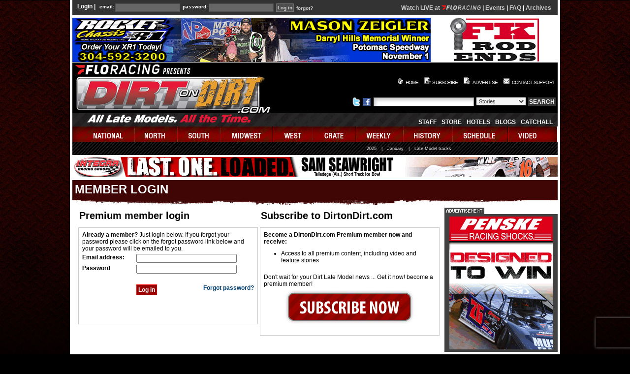

--- FILE ---
content_type: text/html; charset=UTF-8
request_url: https://www.dirtondirt.com/login.php?return=/story_10216.html
body_size: 10658
content:
<!DOCTYPE HTML PUBLIC "-//W3C//DTD HTML 4.01 Transitional//EN" "http://www.w3.org/TR/html4/loose.dtd">
<html lang="en">
<head>
	<title>Dirt on Dirt - Member login</title>
	<link rel="shortcut icon" href="/favicon.ico.gif" >
	<meta http-equiv="content-type" content="text/html; charset=utf-8" >
	<!-- meta name="author" content="jesse baird jebaird@gmail.com" / -->
	
<link rel="stylesheet" type="text/css" href="https://s3.amazonaws.com/dod.css/global.css?v=4" >
<link rel="stylesheet" type="text/css" href="https://s3.amazonaws.com/dod.css/base.class.css?v=1" >
<link rel="stylesheet" type="text/css" href="https://s3.amazonaws.com/dod.css/layout.css?v=3" >
 
<script src="https://cmp.osano.com/AzyWAQS5NWEEWkU9/6a023941-92b1-4fb0-939e-86311722e169/osano.js"></script>
<script src="https://s3.amazonaws.com/dod.js/tw-sack.js?v=1" type="text/javascript"></script>
<script src="https://s3.amazonaws.com/dod.js/functions.js?v=1" type="text/javascript"></script>
<!-- script src="https://s3.amazonaws.com/dod.js/AC_RunActiveContent.js" type="text/javascript"></script -->
<script type="text/javascript" src="https://s3.amazonaws.com/dod.js/jquery-3.4.1.min.js?v=1"></script>
<script src="https://s3.amazonaws.com/dod.js/siteFunctions2.js?v=3" type="text/javascript"></script>
<meta name="author" content="Dirtondirt.com">
<meta name="keywords" content="dirt late model, news, national updates, schedules,history">
<meta name="description" content="DirtonDirt.com covers Dirt Late Model racing like no other publication, magazine or website with massive amounts of original content including videos, photos, stories, columns, blogs and more. Eldora Speedway's World 100 and Dream, the Dirt Track World Championship, Lucas Oil Late Model Knoxville Nationals and all the major races are covered along with the major tours, including the World of Outlaws Late Model Series and Lucas Oil Late Model Dirt Series.">
<meta property="og:type" content="website">
<meta property="og:description" content="DirtonDirt.com covers Dirt Late Model racing like no other publication, magazine or website with massive amounts of original content including videos, photos, stories, columns, blogs and more. Eldora Speedway's World 100 and Dream, the Dirt Track World Championship, Lucas Oil Late Model Knoxville Nationals and all the major races are covered along with the major tours, including the World of Outlaws Late Model Series and Lucas Oil Late Model Dirt Series.">
<script type="text/javascript" src="https://www.recaptcha.net/recaptcha/enterprise.js?render=6LfdA-ElAAAAANhjLBsHwjn17idLYTlV3err-VRT"></script><script type="text/javascript">
function zmouseContext(e){
	e.preventDefault();
	if(e.stopPropagation)
		e.stopPropagation();
	else
		e.preventBubble();
}

if(document && document.addEventListener){
	document.addEventListener("contextmenu",zmouseContext,false)
}
</script></head>
<body>

<!-- Removed Facebook Pixel Code -->
<!-- End Facebook Pixel Code -->

<div id="mainContainer">
<div id="top">
<form id="loginform" action="/login.php" method="post" onsubmit="return submitCookies()">
<fieldset><legend></legend>
<span class="legend">Login |</span> <label for="email">email:</label>
  <input type="text" name="email" id="email" > <label for="password">password:</label> <input type="password" name="password"  id="password" >
  </fieldset>
  <div>
<input type="hidden" name="returnold" value="/login.php" >
<input type="hidden" name="return" value="%2Fstory_10216.html" >
  <input type="submit" name="login" value="Log in" class="submit" > <a href="forgot.php">forgot?</a>
</div>
</form>
<div class="loginMessage" style="float:right;text-align:right;width: 360px; font-size: 12px;margin-top:3px;"><style>
div.liveVideo {
	margin-top: 2px;
	font-size:12px;
	float: right;
}
a.watch1 {
	color: #00ff00 !important;
}
div#top div.liveVideo div {
	float: none;
	display: inline-block;
}
.popupWrapper {
 	display: inline-block !important;
	float: none !important;
}
.popupWrapper .popup {
 	background-color: #9e0f21;
 	width: 200px;
 	position: absolute;
 	max-height: 0px;
 	-webkit-transition: max-height 1s;
 	transition: max-height 1s;
 	transition-delay: 0.4s;
 	overflow: hidden;
 	margin-top: 0px;
	box-shadow: black 10px 10px 12px;
	z-index: 100;
}
#top .popupWrapper .popup {
	background-image: url(/images/images/grey-background3.png);
}
.popupWrapper .popup a {
 	display: block;
/* 	background-color: #9e0f21 !important; */
 	color: white !important;
 	padding: 6px 10px;
	text-indent: 0px !important;
	text-align: left;
}
.popupWrapper .popup a.item:hover {
	background: rgba(240, 160, 0, 0.5) !important;
/*	background-repeat: repeat !important; */
	color: black;
}
.popupWrapper .popup .menu {
	border: 2px solid #9e0f21;
}
.popupWrapper.open .popup{
	display: block;
	max-height: 900px;
}
</style>
<script>

function openPopupMenu(elem){
	var that=this;
	if(this == window)
		that = elem;
	$(that).addClass("open");
	var a = window.setTimeout(function(){
		$(that).addClass("opened");
	}, 500);
	console.log("hover opening " + a);
	$(that).data("opening", a);     // Save value
}

function closePopupMenu(elem){
	var that=this;
	if(this == window)
		that = elem;
	$(that).removeClass("open");
	var a = $(that).data("opening");
	if(a != undefined)
		window.clearTimeout(a);
	console.log("leave opening " + a);
	$(that).removeData("opening");
	window.setTimeout(function(){
		$(that).removeClass("opened");
	}, 500);
}

$(document).ready(function(){
	$(".popupWrapper").hover(
		openPopupMenu,
		closePopupMenu
	);
	$(".popupWrapper").click(function(){
		if($(this).hasClass("open")){   // The popup is open or opening
                        if($(this).hasClass("opened")){ // It's done opening
				closePopupMenu(this);
			}
		}
		else
			openPopupMenu(this);
	});
})
</script>

					<!-- div style="float: none">LIVE VIDEO:&nbsp; -->
						<div style="float: none"><a href="https://www.floracing.com/signup?redirect=%2Fcollections%2Ftag%2Fdirt-late-models&utm_source=dirtondirt.com&utm_medium=site&utm_content=nav">Watch LIVE at <svg style="height: 9px;width: 80px" version="1.1" xmlns="http://www.w3.org/2000/svg" viewBox="0 0 4437 500"><path fill="#cccccc" d="M705,211H889l-19,115H686L657,493H535L618,7H950L930,124H720Zm645-44C1370,55,1477,0,1576,0s188,56,169,167L1716,333C1697,444,1593,500,1490,500c-99,0-188-56-169-167Zm91,166c-6,35,29,53,65,53,39,0,82-18,89-56l29-163c7-36-26-55-65-55s-82,19-89,55ZM2007,305h-57l-32,188h-78l83-485h184c93,0,156,43,140,150-15,91-76,134-150,145l114,190h-95Zm61-69c54,0,92-23,101-77,9-54-24-73-75-71H1988L1962,236Zm633,257h-81l-25-126H2425L2361,493h-83L2532,8h81Zm-148-405L2524,166l-59,121h117l-18-123-1-77ZM2844,157C2861,54,2962,1,3054,1c69,0,135,36,156,111L3135,147c-15-44-55-66-96-66-52,0-110,25-118,77l-31,186c-8,51,39,77,91,77,42,0,89-22,119-66l64,33c-48,75-127,112-196,112-91,0-173-52-155-156Zm503,336h-77l83-485h77Zm157,0L3587,8h82L3784,294l32,97,5-1,6-104L3876,8h78l-83,485h-97l-114-281L3638,120l-5,1-5,101-46,271ZM4073,156C4091,53,4191,1,4282,1c69,0,132,31,155,105l-76,36c-13-43-54-61-95-61-52,0-108,25-117,77L4118,342c-9,53,40,78,92,78,53,0,112-25,120-78l6-38H4203l13-76h211L4408,342c-18,106-119,158-211,158-92,0-173-51-155-158Zm-2908,218c-30-0-55-18-51-46l56-323H1053l-56,323c-18,104,53,163,148,163h75l20-117Z" /><path fill="#ff140f" d="M467,218,442,359c-84,0-155,56-180,132H116c27-156,163-274,327-274Q455,217,467,218ZM0,5l178,141H479L504,5Z" /></svg></a> |
							<a href="https://www.floracing.com/collections/tag/dirt-late-models?view=live-and-upcoming&utm_source=dirtondirt.com">Events</a> |
							<a href="/story_10200.html">FAQ</a> |
							<a href="https://www.floracing.com/collections/tag/dirt-late-models?view=Completed&utm_source=dirtondirt.com">Archives</a>
						</div>
</div><div class="clearBoth"></div>
</div>
  <!-- START HEADER AREA -->
  <div id="topAdvertisement">
  <div id="bannerTop"><a class="b1 r258" href="/redirect.php?id=258" target="_blank"><img src="https://www.dirtondirt.com/banners/banner_1762964171.gif"  border="0" alt="Sponsor 258" ></a></div>
    <div id="accommodations"><a class="b50 r717" href="/redirect.php?id=717" target="_blank"><img src="/banners/banner_717.jpg"  border="0" alt="Sponsor 717" ></a></div></div>
<!-- START HEADER AREA -->
<div id="masthead">
<h1>DirtonDirt.com</h1>
<h2>All Late Models. All the Time.</h2>
<h3>Your soruce for dirt late model news, photos and video</h3>
<a class="mastheadLink" href="https://www.dirtondirt.com/"></a>
    <div id="headright">
      <div id="topnav">
        <ul>
<!--          <li><a href="index.php" id="home">home</a></li>
          <li><a href="https://www.dirtondirt.com/subscribe.php" id="subscribe">subscribe</a></li>
          <li><a href="advertise.php" id="advertise2">advertise</a></li>
          <li><a href="contact.php" id="contactus">contact support</a></li>
-->
          <li><a href="index.php" id="home2"><div class="I home" /></div>HOME</a></li>
          <li><a href="https://www.dirtondirt.com/subscribe.php" id="subscribe2"><div class="I subscribe" /></div>SUBSCRIBE</a></li>
	  <li><a href="advertise.php" id="advertise22"><div class="I advtize"></div>ADVERTISE</a></li>
          <li><a href="contact.php" id="contactus2"><div class="I contactus"></div>CONTACT SUPPORT</a></li>
        </ul>
      </div>
      <div id="searchTop">
        <form class="searchform" method="GET" action="search.php">
		<ul>
<li>
<a href="http://twitter.com/dirtondirt/">
<img src="/images/twitter.png" title="Join us on Twitter" alt="Join us on Twitter" width="18" height="18" >
</a>
<a href="http://www.facebook.com/pages/DirtonDirtcom/185724052735">
<img src="/images/facebook.png" title="Join us on Facebook" alt="Join us on Facebook" width="18" height="18" >
</a>
</li>
        	<li><label for="keywords" class="hidden">Enter something to search for</label><input type="text" id="keywords" name="keywords" value="" class="keywords" title="Enter something to search for" ></li>
            <li><label for="searcharea" class="hidden">The area to search</label><select id="searcharea" name="area" class="search" title="The area to search">
<option value='Stories'>Stories</option>
<option value='Videos'>Videos</option>
<option value='Photos'>Photos</option>
              </select></li>
            <li><input type="submit" name="search" value="SEARCH" class="greyButton"></li>
          </ul>
        </form>
      </div>
      <div id="middlenav">
		<ul>
			<!-- <li><a href="national_38.html" class="middlenav">FAQ</a></li> -->
			<li><a href="staff.php" >Staff</a></li>
			<li><a href="store.php">Store</a></li>
			<li><a href="accommodations.php">Hotels</a></li>
			<!-- <li><a href="http://dirtondirt.racingjunk.com/">Classifieds</a></li>
			<li><a href="http://www.racepartstrader.com/">Classifieds</a></li> -->
			<li><a href="blog.php">Blogs</a></li>
			<li><a href="catchall.php">CatchAll</a></li>
		</ul>
      </div>
    </div>
  </div>
  <!-- END HEADER AREA -->

  <div id="mainnav">
    <ul>
<li><a href="schedule.php" onmouseover="show('smenu2','national');" id="national" onmouseout="javascript:show('smenu2','national')" >national</a> </li><li><a href="schedule.php" onmouseover="show('smenu3','north');" id="north" onmouseout="javascript:show('smenu3','north')" >north</a> </li><li><a href="schedule.php" onmouseover="show('smenu4','south');" id="south" onmouseout="javascript:show('smenu4','south')" >south</a> </li><li><a href="schedule.php" onmouseover="show('smenu5','midwest');" id="midwest" onmouseout="javascript:show('smenu5','midwest')" >midwest</a> </li><li><a href="schedule.php" onmouseover="show('smenu6','west');" id="west" onmouseout="javascript:show('smenu6','west')" >west</a> </li><li><a href="schedule.php" onmouseover="show('smenu7','crate');" id="crate" onmouseout="javascript:show('smenu7','crate')" >crate</a> </li><li><a href="results.php" onmouseover="show('smenu9','weekly');" id="weekly" onmouseout="javascript:show('smenu9','weekly')" >weekly</a> </li><li><a href="history.php" onmouseover="show('smenu8','history');" id="history" onmouseout="javascript:show('smenu8','history')" >history</a> </li><li><a href="schedule.php" onmouseover="show('smenu10','schedule');" id="schedule" onmouseout="javascript:show('smenu10','schedule')" >schedule</a> </li><li><a href="video.php" onmouseover="show('smenu0','video');" id="video" onmouseout="javascript:show('smenu0','video')" >video</a> </li></ul>
</div>
<div id="subnav"><ul class="sub" style="display:none;left: 10px;" id="smenu2" onmouseover="javascript:show('smenu2','national');" onmouseout="javascript:show('smenu2','national');"  ><li><a href="schedule.php?division=152">FloRacing</a></li><li><a href="schedule.php?division=11">Lucas Oil</a></li><li><a href="schedule.php?division=45">WoO</a></li></ul><ul class="sub" style="display:none;left: 150px;" id="smenu3" onmouseover="javascript:show('smenu3','north');" onmouseout="javascript:show('smenu3','north');"  ><li><a href="schedule.php?division=67">AMS</a></li><li><a href="schedule.php?division=147">OVS</a></li><li><a href="schedule.php?division=50">ULMS</a></li></ul><ul class="sub" style="display:none;left: 10px;" id="smenu4" onmouseover="javascript:show('smenu4','south');" onmouseout="javascript:show('smenu4','south');"  ><li><a href="schedule.php?division=169">Bandits</a></li><li><a href="schedule.php?division=132">Blue Ridge</a></li><li><a href="schedule.php?division=4">Carolina Clash</a></li><li><a href="schedule.php?division=15">Comp Cams</a></li><li><a href="schedule.php?division=177">HTF</a></li><li><a href="schedule.php?division=171">Legends</a></li><li><a href="schedule.php?division=14">MSCCS</a></li><li><a href="schedule.php?division=23">SAS</a></li><li><a href="schedule.php?division=172">Southern Clash</a></li><li><a href="schedule.php?division=33">Southern Nat&rsquo;ls</a></li><li><a href="schedule.php?division=196">Southern Thunder</a></li><li><a href="schedule.php?division=190">Southern Wedge</a></li><li><a href="schedule.php?division=90">Spring Nat&#039;ls</a></li><li><a href="schedule.php?division=140">Topless Outlaws</a></li><li><a href="schedule.php?division=79">Ultimate SE</a></li></ul><ul class="sub" style="display:none;left: 80px;" id="smenu5" onmouseover="javascript:show('smenu5','midwest');" onmouseout="javascript:show('smenu5','midwest');"  ><li><a href="schedule.php?division=131">4 State</a></li><li><a href="schedule.php?division=124">Dirt Kings</a></li><li><a href="schedule.php?division=120">Iron-Man</a></li><li><a href="schedule.php?division=144">Malvern East</a></li><li><a href="schedule.php?division=76">Malvern West</a></li><li><a href="schedule.php?division=123">MARS</a></li><li><a href="schedule.php?division=21">MLRA</a></li><li><a href="schedule.php?division=16">NALMS</a></li><li><a href="schedule.php?division=19">NLRA</a></li><li><a href="schedule.php?division=181">Pro</a></li><li><a href="schedule.php?division=127">Rebel</a></li><li><a href="schedule.php?division=192">Revival</a></li><li><a href="schedule.php?division=118">Sooner</a></li><li><a href="schedule.php?division=40">Summer Nationals</a></li><li><a href="schedule.php?division=135">Tri-State</a></li><li><a href="schedule.php?division=198">ULRA</a></li><li><a href="schedule.php?division=116">Ultimate HofA</a></li><li><a href="schedule.php?division=39">WCS</a></li></ul><ul class="sub" style="display:none;left: 430px;" id="smenu6" onmouseover="javascript:show('smenu6','west');" onmouseout="javascript:show('smenu6','west');"  ><li><a href="schedule.php?division=187">DIRTcar Tri-State</a></li><li><a href="schedule.php?division=9">I-5</a></li><li><a href="schedule.php?division=193">Xtreme</a></li></ul><ul class="sub" style="display:none;left: 10px;" id="smenu7" onmouseover="javascript:show('smenu7','crate');" onmouseout="javascript:show('smenu7','crate');"  ><li><a href="schedule.php?division=145">ACLMS</a></li><li><a href="schedule.php?division=138">All-Stars</a></li><li><a href="schedule.php?division=195">Best 604</a></li><li><a href="schedule.php?division=186">CRUSA 602</a></li><li><a href="schedule.php?division=35">CRUSA 604</a></li><li><a href="schedule.php?division=117">CRUSA Winter</a></li><li><a href="schedule.php?division=199">Elite</a></li><li><a href="schedule.php?division=184">Gulf South</a></li><li><a href="schedule.php?division=153">Mid-East 602</a></li><li><a href="schedule.php?division=191">MS Crate</a></li><li><a href="schedule.php?division=136">NE Alliance</a></li><li><a href="schedule.php?division=141">Red Clay</a></li><li><a href="schedule.php?division=93">RUSH </a></li><li><a href="schedule.php?division=108">UCRA</a></li><li><a href="schedule.php?division=8">Ultimate Crate</a></li></ul><ul class="subR" style="width: 780px;margin-right: 200px;text-align: right;left:auto;" id="smenu9" onmouseover="javascript:show('smenu9','weekly');" onmouseout="javascript:show('smenu9','weekly');"  ><li><a href="results.php?search=true&state=-1&track=all&year=2025&month=all">2025</a></li><li><span class="txt">|</span></li><li><a href="results.php?search=true&state=-1&track=all&month=01&year=2026&button=Search">January</a></li><li><span class="txt">|</span></li><li><a href="weekly-tracks.php">Late Model tracks</a></li></ul><ul class="sub" style="display:none;left: 170px;" id="smenu8" onmouseover="javascript:show('smenu8','history');" onmouseout="javascript:show('smenu8','history');"  ><li><a href="history-yearly.php?year=1996" title="1996">'96</a></li><li><a href="history-yearly.php?year=1997" title="1997">'97</a></li><li><a href="history-yearly.php?year=1998" title="1998">'98</a></li><li><a href="history-yearly.php?year=1999" title="1999">'99</a></li><li><a href="history-yearly.php?year=2000" title="2000">'00</a></li><li><a href="history-yearly.php?year=2001" title="2001">'01</a></li><li><a href="history-yearly.php?year=2002" title="2002">'02</a></li><li><a href="history-yearly.php?year=2003" title="2003">'03</a></li><li><a href="history-yearly.php?year=2004" title="2004">'04</a></li><li><a href="history-yearly.php?year=2005" title="2005">'05</a></li><li><a href="history-yearly.php?year=2006" title="2006">'06</a></li><li><a href="history-yearly.php?year=2007" title="2007">'07</a></li><li><a href="history-yearly.php?year=2008" title="2008">'08</a></li><li><a href="history-yearly.php?year=2009" title="2009">'09</a></li><li><a href="history-yearly.php?year=2010" title="2010">'10</a></li><li><a href="history-yearly.php?year=2011" title="2011">'11</a></li><li><a href="history-yearly.php?year=2012" title="2012">'12</a></li><li><a href="history-yearly.php?year=2013" title="2013">'13</a></li><li><a href="history-yearly.php?year=2014" title="2014">'14</a></li><li><a href="history-yearly.php?year=2015" title="2015">'15</a></li><li><a href="history-yearly.php?year=2016" title="2016">'16</a></li><li><a href="history-yearly.php?year=2017" title="2017">'17</a></li><li><a href="history-yearly.php?year=2018" title="2018">'18</a></li><li><a href="history-yearly.php?year=2019" title="2019">'19</a></li><li><a href="history-yearly.php?year=2020" title="2020">'20</a></li><li><a href="history-yearly.php?year=2021" title="2021">'21</a></li><li><a href="history-yearly.php?year=2022" title="2022">'22</a></li><li><a href="history-yearly.php?year=2023" title="2023">'23</a></li><li><a href="history-yearly.php?year=2024" title="2024">'24</a></li><li><a href="history-yearly.php?year=2025" title="2025">'25</a></li></ul><ul class="sub" style="display:none;left: 300px;" id="smenu10" onmouseover="javascript:show('smenu10','schedule');" onmouseout="javascript:show('smenu10','schedule');"  ><li><a href="schedule.php?month=01">January</a></li><li><a href="schedule.php?month=02">February</a></li><li><a href="schedule.php?month=03">March</a></li><li><a href="schedule.php?month=04">April</a></li><li><a href="schedule.php?month=05">May</a></li><li><a href="schedule.php?month=06">June</a></li><li><a href="schedule.php?month=07">July</a></li><li><a href="schedule.php?month=08">August</a></li><li><a href="schedule.php?month=09">September</a></li><li><a href="schedule.php?month=10">October</a></li><li><a href="schedule.php?month=11">November</a></li><li><a href="schedule.php?month=12">December</a></li></ul><ul class="sub" style="display:none;left: 600px;" id="smenu0" onmouseover="javascript:show('smenu0','video');" onmouseout="javascript:show('smenu0','video');"  ><li><a href="https://www.floracing.com/collections/tag/dirt-late-models?view=live-and-upcoming">Live schedule</a></li><li><a href="https://www.floracing.com/collections/tag/dirt-late-models?view=Completed&utm_source=dirtondirt.com">Live archives</a></li><li><a href="/loudpedal">Loudpedal</a></li><li><a href="/lmlarchives">Late Model Live</a></li><li><a href="video.php">On-demand</a></li></ul> </div>
<div class="liveOrder"><a class="b37 r525" href="/redirect.php?id=525" target="_blank"><img src="https://www.dirtondirt.com/banners/banner_1767638397.gif"  border="0" alt="Sponsor 525" ></a></div>
<div id="contentContainer" >
<div class="pageHeading" id="pageHeading-red">
<h1>Member login</h1>
</div>

<div id="content">
		<table width="100%" border="0" cellspacing="15" cellpadding="0">
        <tr>
          <td width="50%" valign="top"><table width="100%" border="0" cellspacing="0" cellpadding="0">
            <tr>
              <td colspan="2"><h2>Premium member login</h2></td>
              </tr>
            <tr>
              <td colspan="2" valign="top" style="border:1px solid #CCC;padding:5px;"><form id="loginform" action="login2.php" method="post" onsubmit="return submitCookies()">
                <input type="hidden" name="return" value="%2Fstory_10216.html" /><table width="100%" border="0" cellspacing="0" cellpadding="5">
                  <tr>
                    <td colspan="3"><strong>Already a member?</strong> Just login below. If you forgot your password please click on the forgot password link below and your password will be emailed to you.</td>
                  </tr>
                  <tr>
                    <td width="31%"><strong>Email address:</strong></td>
                    <td colspan="2"><input type="text" name="email" id="email" style="width:200px;" /></td>
                  </tr>
                  <tr>
                    <td><strong>Password</strong></td>
                    <td colspan="2"><input type="password" name="password" id="password" style="width:200px;" /></td>
                  </tr>
                  <tr>
                    <td colspan="3">&nbsp;</td>
                    </tr>
                  <tr>
                    <td>&nbsp;</td>
                    <td width="22%"><input type="submit" name="login" value="Log in" class="pageButtons" /></td>
                    <td width="47%"><div align="right"><a href="forgot.php">Forgot password?</a></div></td>
                  </tr>
                  <tr>
                    <td>&nbsp;</td>
                    <td>&nbsp;</td>
                    <td>&nbsp;</td>
                  </tr>
                  <tr>
                    <td>&nbsp;</td>
                    <td>&nbsp;</td>
                    <td>&nbsp;</td>
                  </tr>
                </table>
                            </form>              </td>
              </tr>
          </table></td>
          <td width="50%" valign="top"><table width="100%" border="0" cellspacing="0" cellpadding="0">
            <tr>
              <td colspan="2"><h2>Subscribe to DirtonDirt.com </h2></td>
            </tr>
            <tr>
              <td colspan="2" style="border:1px solid #CCC;padding:5px;"><table width="100%" border="0" cellspacing="0" cellpadding="5">
                <tr>
                  <td><strong>Become a DirtonDirt.com Premium member now and receive:</strong>
                    <ul style="margin-left:20px; margin-top:10px;">
                      <li>Access to all premium content, including video and feature stories</li>
                    </ul>
                    <p>Don't wait for your Dirt Late Model news ... Get it now! become a premium member!</p></td>
                  </tr>
                <tr>
                  <td><div align="center"><a href="https://www.dirtondirt.com/subscribe.php"><img src="images/subscribenow.jpg" width="261" height="69" border="0" /></a></div></td>
                  </tr>
              </table></td>
            </tr>
          </table></td>
        </tr>
      </table>
 </div><!-- end of content-->

<div id="c_3"><img src="/images/tab-advertiment-grey.jpg" alt="advertisement" ><div class="advertisementWrapper"><a class="b2 r1263" href="/redirect.php?id=1263" target="_blank"><img src="https://www.dirtondirt.com/banners/banner_1683212261.gif"  border="0" alt="Sponsor 1263" ></a></div></div><!-- end of c_3-->   </div><!--end of content container-->
   <div class="nobr">&nbsp;</div>
    <div id="bottom">
<div class="liveOrder"><a class="b47 r1249" href="/redirect.php?id=1249" target="_blank"><img src="https://www.dirtondirt.com/banners/banner_1673474789.jpg"  border="0" alt="Sponsor 1249" ></a></div>	<div class="prefooterbanner">
	</div>

<div id="bottomRightSide">
	<div id="digitalDarkroom">
		<div id="pics">

		<div class="imageWrapper"><a href="javascript:showSlideA('photoGallery.php?id=12073');">
		<img src="/upload/cache/img.php-c130x87-upload-slide-slide_219024.jpg?1768705582" class="imgBorderBlack" alt="Alabama&amp;#039;s Deisel Jones earned $12,000 for Jan. 17&amp;#039;s Crate Racin&amp;#039; USA Winter Shootout victory at Central Arizona Raceway in Casa Grande. (Zackary Washington/Simple Moments Photography)" ><br >CRUSA Winter @ Hendry County Saturday</a>
		</div>
		<div class="imageWrapper"><a href="javascript:showSlideA('photoGallery.php?id=12072');">
		<img src="/upload/cache/img.php-c130x87-upload-slide-slide_219021.jpg?1768669720" class="imgBorderBlack" alt="Christian Schneider was among heat winners Jan. 16 at Hendry County Motorsports Park in Clewiston, Fla., in CRUSA Winter Shootout action. (Matt Butcosk)" ><br >CRUSA Winter @ Hendry County</a>
		</div>
		<div class="imageWrapper"><a href="javascript:showSlideA('photoGallery.php?id=12071');">
		<img src="/upload/cache/img.php-c130x87-upload-slide-slide_218989.jpg?1768622770" class="imgBorderBlack" alt="Hudson O&amp;#039;Neal won Jan. 16&amp;#039;s feature at Central Arizona Raceway in Casa Grande for his second Rio Grande Waste Services Wild West Shootout triumph. (mikerueferphotos.photoreflect.com)" ><br >Wild West Friday</a>
		</div>
		<div class="imageWrapper"><a href="javascript:showSlideA('photoGallery.php?id=12063');">
		<img src="/upload/cache/img.php-c130x87-upload-slide-slide_218792.jpg?1766147427" class="imgBorderBlack" alt="Josh Richards (2019) in one the best images of the last quarter century. (heathlawsonphotos.com)" ><br >Top 25 photos of 25 years</a>
		</div>
		<div class="imageWrapper"><a href="javascript:showSlideA('photoGallery.php?id=5802');">
		<img src="/upload/cache/img.php-c130x87-upload-slide-slide_84904.jpg?1487136496" class="imgBorderBlack" alt="Darrell Lanigan heads to victory on May 18, 2003, in Northern Allstars action at Bluegrass Speedway in Bardstown, Ky. (DirtonDirt.com)" ><br >TBT: Northern Allstars @ Bluegrass '03</a>
		</div>
		<div class="imageWrapper"><a href="javascript:showSlideA('photoGallery.php?id=12070');">
		<img src="/upload/cache/img.php-c130x87-upload-slide-slide_218966.jpg?1768447396" class="imgBorderBlack" alt="Ethan Dotson of Bakersfield, Calif., won Jan. 14&amp;#039;s third round of the Rio Grande Waste Services Wild West Shootout. (mikerueferphotos.photoreflect.com)" ><br >Wild West Wednesday</a>
		</div><!-- ZZZZ -->
		</div>
        </div>
	<a class="all" href="slideshows.php"><span>View All<br >Photos</span></a>
</div>
<!--  	<div id="bottomRightSide">
        <div id="digitalDarkroom">
<div id="pics">

</div>
        </div>
<a class="all" href="slideshows.php"><span>View All<br >Photos</span></a>
	</div> -->
	<div class="nobr">&nbsp;</div>
<div class="liveOrder"><a class="b48 r728" href="/redirect.php?id=728" target="_blank"><img src="https://www.dirtondirt.com/banners/banner_1749059567.jpg"  border="0" alt="Sponsor 728" ></a></div>
	</div>
  <!-- Output Permanent Logos -->
  <div id="permLogos">


<div class="footer">
<div class="left">
<div class="section dirtwire">
	<a href="http://www.allstarperformance.com/">
		<span class="presented">
			<img src="/images/footerLogo-allstar.jpg" alt="AllStar Logo">
		</span>
	</a>
	<a href="dirtwire.php">
		<img class="h3" src="images/spacer.gif" alt="">
		<span class="c1 t2 col">
			<img src="/upload/cache/img.php-c142x94-upload-ffd7cbdaulton.jpeg?1768596480" alt="Dirtwire photo" >
		</span>
		<span class="c2 t2 col">
			<span><strong>FLORIDA: </strong>Big Frog-Viper team plans WoO run with new driver Daulton Wilson (left).<strong>
</strong></span>
			<span><strong>MISSOURI: </strong>MLRA sets 17-race schedule among 10 tracks, including first Macon and Farmington visits.<strong>
</strong>
<strong> </strong></span>
	<!--		<a href="#" class="more">More on DirtWire</a> -->
		</span>
		<span class="clearBoth"></span>
	</a>
</div>
<div id="racewire" class="section liveupdate">
	<a href="https://sweetmanufacturing.com/home.php">
		<span class="presented">
			<img src="/images/footerLogo-sweetMfg1.png" alt="Sweet Manufacturing" >
		</span>
	</a>
	<a href="racewire.php">
		<img class="h3" src="images/spacer.gif" alt="" >
		<span class="c1 t2 col">
			<img src="/upload/cache/img.php-94x94-images-liveupdates-icon2.jpg?1768499841" alt="Racewire" style="border-width: 0px;" >
		</span>
		<span class="c2 t2 col">
<ul style="margin-left: 6px;list-style-position: inside;">
<li style="margin-bottom: 3px;">Alberson rolls to $15,000 Arizona win</li><li style="margin-bottom: 3px;">Alabama racer wins Hendry's $12,000</li><li style="margin-bottom: 3px;">O'Neal outduels Pierce, grabs $10,000</li><li style="margin-bottom: 3px;">Late restart spurs Dotson to WWS win</li><li style="margin-bottom: 3px;">Thornton wins $38,000 WWS opener</li><li style="margin-bottom: 3px;">O'Neal repels Marlar for $10,000 WWS win</li></ul>
			<span class="more" style="font-size: 12px">RaceWire home</span>
		</span>
	</a>
	<span class="clearBoth"></span>
</div>
<div id="dodblog" class="section">
	<a href="https://www.sunocoracefuels.com/">
		<span class="presented">
			<img src="/images/footerLogo-sunoco1.png" alt="Sunoco Race Fuels" style="background: rgba(255,255,255,0.5);border-radius: 6px;padding-bottom: 4px;transform: translateY(-4px);box-shadow: 0px 0px 10px rgb(255, 255, 255);" >
		</span>
	</a>
	<a href="blog.php">
		<img class="h3" src="images/spacer.gif" alt="" >
		<img src="/upload/cache/img.php-335x443-images-footer-blog6.jpg?1768035180"  style="z-index: 5" alt="" ><br >
<i>Commentary and opinion from staffers and contributors</i>	</a>
</div>
<div id="last" class="section">
	<div class="ad">
		<a class="b3 r1261" href="/redirect.php?id=1261" target="_blank"><img src="https://www.dirtondirt.com/banners/banner_1677608083.png"  border="0" alt="Sponsor 1261" ></a>	</div>
	<div class="dmiss">
	<b>DON'T MISS</b>
	<ul>
		<li><a href="/video.php">Videos</a></li>
		<li><a href="/schedule.php">Schedules</a></li>
		<li><a href="/slideshows.php">Photos</a></li>
		<li><a href="/history.php">History</a></li>
		<li><a href="/sub.php?page=weekly">Weekly</a></li>
		<li><a href="/accommodations.php">Hotels</a></li>
		<li><a href="/advertise.php">Advertising</a></li>
		<li><a href="/subscribe.php">Subscribe</a></li>
		<li><a href="/weekly-tracks.php">Tracks</a></li>
		<li><a href="http://dirtondirt.com/national_38.html">FAQ</a></li>

		<li><a href="http://www.facebook.com/pages/DirtonDirtcom/185724052735">Facebook</a></li>
		<li><a href="http://twitter.com/dirtondirt/">Twitter</a></li>
	</ul>
	</div>
</div>
<div class="tail">
</div>
</div>
<div class="middle">
<div class="ad">
<a class="b44 r1219" href="/redirect.php?id=1219" target="_blank"><img src="https://www.dirtondirt.com/banners/banner_1763139488.jpg"  border="0" alt="Sponsor 1219" ></a><a href="/catchall.php">
	<img style="margin-top: 10px" src="https://s3.amazonaws.com/dod.images/footer-catchall.jpg" alt="Catchall" >
</a>
</div>

</div>

<div class="right">
		<div class="ads">

			<div class="ad"><a class="b22 r317" href="/redirect.php?id=317" target="_blank"><img src="/banners/banner_317.jpg"  border="0" alt="Sponsor 317" ></a></div>
			<div class="ad"><a class="b23 r1229" href="/redirect.php?id=1229" target="_blank"><img src="https://www.dirtondirt.com/banners/banner_1646252302.png"  border="0" alt="Sponsor 1229" ></a></div>
			<div class="ad"><a class="b24 r329" href="/redirect.php?id=329" target="_blank"><img src="https://www.dirtondirt.com/banners/banner_1742507810.png"  border="0" alt="Sponsor 329" ></a></div>
			<div class="ad"><a class="b25 r1292" href="/redirect.php?id=1292" target="_blank"><img src="https://www.dirtondirt.com/banners/banner_1754328146.png"  border="0" alt="Sponsor 1292" ></a></div>
			<div class="ad"><a class="b26 r1276" href="/redirect.php?id=1276" target="_blank"><img src="https://www.dirtondirt.com/banners/banner_1713369803.png"  border="0" alt="Sponsor 1276" ></a></div>
			<div class="ad"><a class="b27 r1197" href="/redirect.php?id=1197" target="_blank"><img src="https://www.dirtondirt.com/banners/banner_1615482002.png"  border="0" alt="Sponsor 1197" ></a></div>
			<div class="ad"><a class="b28 r664" href="/redirect.php?id=664" target="_blank"><img src="/banners/banner_664.jpg"  border="0" alt="Sponsor 664" ></a></div>
			<div class="ad"><a class="b29 r1251" href="/redirect.php?id=1251" target="_blank"><img src="https://www.dirtondirt.com/banners/banner_1673475365.png"  border="0" alt="Sponsor 1251" ></a></div>
			<div class="ad"><a class="b30 r944" href="/redirect.php?id=944" target="_blank"><img src="/banners/banner_944.jpg"  border="0" alt="Sponsor 944" ></a></div>
			<div class="ad"><a class="b31 r1230" href="/redirect.php?id=1230" target="_blank"><img src="https://www.dirtondirt.com/banners/banner_1646254559.png"  border="0" alt="Sponsor 1230" ></a></div>
			<div class="ad"><a class="b32 r919" href="/redirect.php?id=919" target="_blank"><img src="https://www.dirtondirt.com/banners/banner_1509559906.jpg"  border="0" alt="Sponsor 919" ></a></div>
			<div class="ad"><a class="b33 r681" href="/redirect.php?id=681" target="_blank"><img src="https://www.dirtondirt.com/banners/banner_1611076998.jpg"  border="0" alt="Sponsor 681" ></a></div>
			<div class="ad"><a class="b34 r1260" href="/redirect.php?id=1260" target="_blank"><img src="https://www.dirtondirt.com/banners/banner_1677607961.png"  border="0" alt="Sponsor 1260" ></a></div>
			<div class="ad"><a class="b35 r1236" href="/redirect.php?id=1236" target="_blank"><img src="https://www.dirtondirt.com/banners/banner_1657123895.png"  border="0" alt="Sponsor 1236" ></a></div>
			<div class="ad"><a class="b36 r1232" href="/redirect.php?id=1232" target="_blank"><img src="https://www.dirtondirt.com/banners/banner_1647442455.png"  border="0" alt="Sponsor 1232" ></a></div>
			<div class="ad"><a class="b6 r1285" href="/redirect.php?id=1285" target="_blank"><img src="https://www.dirtondirt.com/banners/banner_1740772060.png"  border="0" alt="Sponsor 1285" ></a></div>
			<div class="ad"><a class="b7 r1256" href="/redirect.php?id=1256" target="_blank"><img src="https://www.dirtondirt.com/banners/banner_1675192575.png"  border="0" alt="Sponsor 1256" ></a></div>
			<div class="ad"><a class="b8 r226" href="/redirect.php?id=226" target="_blank"><img src="/banners/banner_226.jpg"  border="0" alt="Sponsor 226" ></a></div>
			<div class="ad"><a class="b9 r1293" href="/redirect.php?id=1293" target="_blank"><img src="https://www.dirtondirt.com/banners/banner_1754339514.png"  border="0" alt="Sponsor 1293" ></a></div>
			<div class="ad"><a class="b10 r1190" href="/redirect.php?id=1190" target="_blank"><img src="https://www.dirtondirt.com/banners/banner_1613492732.png"  border="0" alt="Sponsor 1190" ></a></div>
			<div class="ad"><a class="b11 r229" href="/redirect.php?id=229" target="_blank"><img src="https://www.dirtondirt.com/banners/banner_1490896968.png"  border="0" alt="Sponsor 229" ></a></div>
			<div class="ad"><a class="b12 r567" href="/redirect.php?id=567" target="_blank"><img src="https://www.dirtondirt.com/banners/banner_1673475540.png"  border="0" alt="Sponsor 567" ></a></div>
			<div class="ad"><a class="b13 r1216" href="/redirect.php?id=1216" target="_blank"><img src="https://www.dirtondirt.com/banners/banner_1633377794.png"  border="0" alt="Sponsor 1216" ></a></div>
			<div class="ad"><a class="b14 r1262" href="/redirect.php?id=1262" target="_blank"><img src="https://www.dirtondirt.com/banners/banner_1677608290.png"  border="0" alt="Sponsor 1262" ></a></div>
			<div class="ad"><a class="b15 r748" href="/redirect.php?id=748" target="_blank"><img src="/banners/banner_748.jpg"  border="0" alt="Sponsor 748" ></a></div>
			<div class="ad"><a class="b45 r1176" href="/redirect.php?id=1176" target="_blank"><img src="https://www.dirtondirt.com/banners/banner_1608049043.jpg"  border="0" alt="Sponsor 1176" ></a></div>
			<div class="ad"><a class="b46 r440" href="/redirect.php?id=440" target="_blank"><img src="/banners/banner_440.jpg"  border="0" alt="Sponsor 440" ></a></div>
			<div style="clear: both;float: none"></div>
		</div></div>
<div style="clear: both"></div>
</div>
</div>
<div style="clear: both"></div>
      <div style="background-color: black;color: #999;padding: 10px;font-size: 10px;">
          <span>©2006-Present FloSports, Inc. All rights reserved.</span>
          <a href="https://www.flosports.tv/privacy-policy/" target="_blank" rel="noreferrer" style="color: #666">Privacy Policy</a> |
          <a href="#" id="btn-cookie-prefs" style="color: #666">Cookie Preferences / Do Not Sell or Share My Personal Information</a>
      </div>
</div><!-- END main AREA -->

<script type="text/javascript">
var blinkLiveSec = 0
var liveOrderElem = false;
function blinkLive(){
	blinkLiveSec++;
	var frame = 0;
	switch(blinkLiveSec){
		case 146:
			frame = 1;
                        blinkLiveSec = 0;
			break;
		case 145:
			frame = 2;
			break;
		case 144:
			frame = 3;
			break;
		case 143:
			frame = 4;
			break;
		case 142:
			frame = 3;
			break;
		case 141:
			frame = 2;
			break;
		case 140:
			frame = 1;
			break;
	}
	liveOrderElem.style.backgroundPosition = "0px " + (-12 * frame) + "px";
}

liveOrderElem = document.getElementById("orderLive")
if(liveOrderElem){
	window.setInterval("blinkLive()", 100);
}
</script>
   <script>
        $(function() {
        	$( '#btn-cookie-prefs' ).on( 'click', function( e ) {
        		e.preventDefault();

        		if ( window.Osano ) {
					window.Osano.cm.showDrawer();
				}
            });
        });
   </script>
<script src="https://ssl.google-analytics.com/urchin.js" type="text/javascript"></script><script type="text/javascript">_uacct = "UA-4333203-1";urchinTracker();</script>   <script src="/scripts/client.min.js" type="text/javascript"></script>
   <script>
	   // Create a new ClientJS object
	   window.clientJS = new ClientJS();
   </script>
<script>
!function(){var analytics=window.analytics=window.analytics||[];if(!analytics.initialize)if(analytics.invoked)window.console&&console.error&&console.error("Segment snippet included twice.");else{analytics.invoked=!0;analytics.methods=["trackSubmit","trackClick","trackLink","trackForm","pageview","identify","reset","group","track","ready","alias","debug","page","once","off","on","addSourceMiddleware","addIntegrationMiddleware","setAnonymousId","addDestinationMiddleware"];analytics.factory=function(e){return function(){var t=Array.prototype.slice.call(arguments);t.unshift(e);analytics.push(t);return analytics}};for(var e=0;e<analytics.methods.length;e++){var key=analytics.methods[e];analytics[key]=analytics.factory(key)}analytics.load=function(key,e){var t=document.createElement("script");t.type="text/javascript";t.async=!0;t.src="https://siop.flosports.tv/siop.js/v1/" + key + "/siop.min.js";var n=document.getElementsByTagName("script")[0];n.parentNode.insertBefore(t,n);analytics._loadOptions=e};analytics._writeKey="bIqGfmNbAX5Wlsa3B7vbhm6BL8qMzsC6";analytics._cdn="https://siop.flosports.tv";analytics.SNIPPET_VERSION="4.15.3";
analytics.load('bIqGfmNbAX5Wlsa3B7vbhm6BL8qMzsC6',{obfuscate:!0});
DeleteCookie( 'segment-session-active' );var props     = {"category":"Login"};
props.browser = window.clientJS.getBrowser();
props.device  = window.clientJS.isMobile() ? 'Mobile' : 'Desktop';
analytics.page( 'Login', props );
var _debug = {"path":"\/login.php","query":"return=\/story_10216.html"}
}}();</script>
<script type="text/javascript" src="/_Incapsula_Resource?SWJIYLWA=719d34d31c8e3a6e6fffd425f7e032f3&ns=1&cb=866210613" async></script></body>
</html>


--- FILE ---
content_type: text/css; charset=utf-8
request_url: https://s3.amazonaws.com/dod.css/base.class.css?v=1
body_size: 2608
content:
/*
please dont change the class values! theses are used in a lot of eCMS frontend modules for positioning

*/


.floatLeft{
	float: left;	
}
.floatRight{
	float: right;	
}
.clearLeft {
	clear: left;
}
.clearRight {
	clear: right;
}
.clearBoth{
	clear: both;
}

.marginBottom40{
	margin-bottom: 40px;
}
.marginLeft15{
	margin-left: 15px;
}


.draggable{
	cursor: move;
}
div.divPopupWrapper{
	border:2px black solid;
	background-color: #fff;
}
div.divPopupWrapper div.titlebar{
	width: 100%;
	height: 20px;
	padding-top: 3px;
	background-color: #222266;
	border-bottom: 1px black solid;
	text-align: center;
	vertical-align: bottom;
}
div.divPopupWrapper div.titlebar a{
	float: right;
	color: white;	
}
div.divPopupWrapper div.titlebar span.title{
	float: left;
	color: white;
	font-weight: bold;	
}
div.divPopupWrapper div.popup_content{
	padding: 2%;
	
}

 div.errorBox
{
	background: rgba(255,255,255,0.25) url(//s3.amazonaws.com/dod.images/alert-icon-error.png) no-repeat left center;
	padding: 20px 20px 20px 70px;
	color:#875901;
}
#contentContainer div.alertBox
{
	background: url(//s3.amazonaws.com/dod.images/alert-bg.png);
	border: 1px solid #a58887;
	margin: 10px;
	padding: 20px;
	font-size: 14px;
	box-shadow:0 0 6px 1px #a58887;
	clear: both;
}
/* #contentContainer #content.message div.alertBox {
	background-color: white;
	border: 0px solid white;
	margin: 0px;
	padding: 0px;
	font-size: 12px;
}
#contentContainer #content.message div.alertBox p {
	margin-bottom: 1em;
} */

#contentContainer div.alertBox p {
	padding: 6px 0px;
	font-size: 12px;
}
#content div.alertBox ul li {
	margin: 2px 0px;
}
#content div.alertBox ul li {
	margin-top: 16px;
}
p.tightB {
	margin-bottom: 0px;
}

#content div.order {
	margin-left: 40px
}

#content div.order h3 {
        padding-left: 120px;
}

#content div.order div.complete {
	margin: 0px 20px 0px 0px;
	float: left;
}

#content div.order div.info {
	float: left;
}

#content.message p{display:block;margin:20px 0;}
#content.message h3{margin:20px 0;}
#content.message div.info h4{
	color: #400605;
	font-size:18px;
	border-bottom:solid 3px #d39100;
	text-transform:uppercase;
	margin-bottom:2px;
}
#content.message .notice{background:#f3e4bf;padding:15px;min-width:400px}
#content.message .notice div{margin-bottom:8px;font-weight:bold;}
#content.message .notice div:first-child{border-bottom:solid 1px #d39100;padding-bottom:5px;}
#content.message .notice div.ul{border-bottom:solid 1px #d39100;padding-bottom:5px;}
#content.message .notice div span{display:inline-block;width:120px;font-weight:normal;}
#content.message .note{font-style:italic;}
